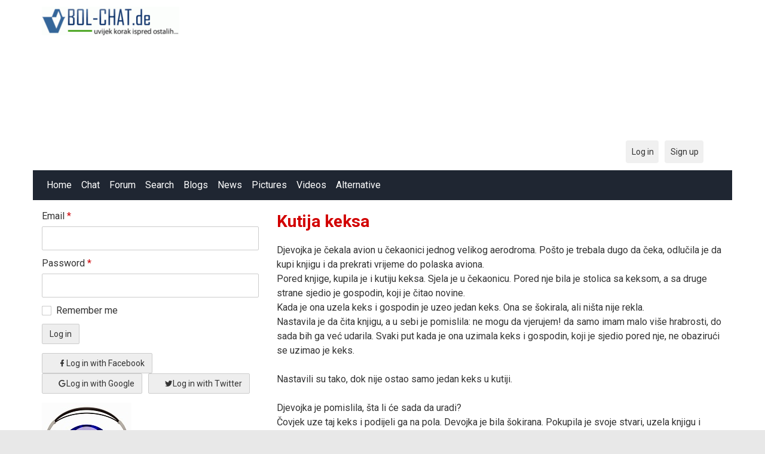

--- FILE ---
content_type: text/html; charset=utf-8
request_url: https://www.bol-chat.de/blogs/view/404/kutija-keksa?language=english
body_size: 5765
content:
<!DOCTYPE html>
<html lang="en">

	<head>

<meta property="fb:pages" content="273207792690199" />
		<link href="https://fonts.googleapis.com/css?family=Roboto:400,700" rel="stylesheet" type="text/css" />		<link href="https://www.bol-chat.de/externals/materialdesign/material-icons.css" rel="stylesheet" type="text/css" />		<script async src="https://fundingchoicesmessages.google.com/i/pub-3893543113192189?ers=1" nonce="AcR9szbV7mcFtkcOjiKyDw"></script><script nonce="AcR9szbV7mcFtkcOjiKyDw">(function() {function signalGooglefcPresent() {if (!window.frames['googlefcPresent']) {if (document.body) {const iframe = document.createElement('iframe'); iframe.style = 'width: 0; height: 0; border: none; z-index: -1000; left: -1000px; top: -1000px;'; iframe.style.display = 'none'; iframe.name = 'googlefcPresent'; document.body.appendChild(iframe);} else {setTimeout(signalGooglefcPresent, 0);}}}signalGooglefcPresent();})();</script>

<meta property="fb:pages" content="273207792690199" />
	<link type="text/css" rel="stylesheet" id="arrowchat_css" media="all" href="/arrowchat/external.php?type=css" charset="utf-8" />
	<script type="text/javascript" src="/arrowchat/includes/js/jquery.js"></script>
	<script type="text/javascript" src="/arrowchat/includes/js/jquery-ui.js"></script>

<!-- Global site tag (gtag.js) - Google Analytics -->
<script async src="https://www.googletagmanager.com/gtag/js?id=UA-1879775-1"></script>
<script>
  window.dataLayer = window.dataLayer || [];
  function gtag(){dataLayer.push(arguments);}
  gtag('js', new Date());

  gtag('config', 'UA-1879775-1');
</script><link rel="alternate" type="application/rss+xml" title="BOL-Chat | Chat | Pricaona | Pricaonica | Dating | Balkan | friendships | socializing | love | Flirt | Chat BOL-CHAT.com Feed" href="https://www.bol-chat.de/news/feed" /><meta http-equiv="content-type" content="text/html; charset=utf-8" /><meta name="viewport" content="width=device-width, initial-scale=1.0" /><title>--——-/´¯/)——--(\¯`\ ———/—//———--\\—\ ——--/—//————-\\—\ —-/´¯/—/´¯\———/¯`\—\¯`\ -/-/--/—/—/-|_—-_|-\---\—\—\-\­﻿ - (-(—(—(—/-)--)--(--(-\—)—)—)-) -\————\/--/—\—\...</title><meta name="description" content="Kutija keksa" /><link href="https://www.bol-chat.de/load/css/matrimonial/english/1735225811" rel="stylesheet" type="text/css" /><script src="https://www.bol-chat.de/load/javascript/matrimonial/english/1735225811"></script><meta property="og:type" content="article" /><meta property="og:title" content="Kutija keksa" /><meta property="og:description" content="Djevojka je čekala avion u čekaonici jednog velikog aerodroma. Pošto je trebala dugo da čeka, odlučila je da kupi knjigu i da prekrati vrijeme do polaska aviona. Pored knjige, kupila je i kutiju keksa. Sjela je u čekaonicu. Pored nje bila je stolica sa keksom, a sa druge strane sjedio je gospodin, koji je čitao novine...." /><meta property="og:url" content="https://www.bol-chat.de/blogs/view/404/kutija-keksa" /><meta name="twitter:card" content="summary" /><meta name="twitter:title" content="Kutija keksa" /><meta name="twitter:description" content="Djevojka je čekala avion u čekaonici jednog velikog aerodroma. Pošto je trebala dugo da čeka, odlučila je da kupi knjigu i da prekrati vrijeme do polaska aviona. Pored knjige, kupila je i kutiju keksa. Sjela je u čekaonicu. Pored nje bila je stolica sa keksom, a sa druge strane sjedio je gospodin, koji je čitao novine...." /><meta name="twitter:url" content="https://www.bol-chat.de/blogs/view/404/kutija-keksa" />			</head>

	<body class="guest blogs view ">
		
		
		<div id="headerWrapper">
			<header id="header" >
				<div class="container">
					<div class="row">
						<div class="col-ms-12">
							<div class="header">
																	<a class="logo" href="https://www.bol-chat.de/"><img width="230" height="70" alt="BOL-Chat | Chat | Pricaona | Pricaonica | Dating | Balkan | friendships | socializing | love | Flirt | Chat BOL-CHAT.com" class="logo desktop hidden-ms visible-sm" src="https://www.bol-chat.de/uploads/k/y/u/2/k4kik4ofmcpwj8lkzmau.png" /></a>																									<a class="logo" href="https://www.bol-chat.de/"><img width="150" height="70" alt="BOL-Chat | Chat | Pricaona | Pricaonica | Dating | Balkan | friendships | socializing | love | Flirt | Chat BOL-CHAT.com" class="logo mobile visible-ms hidden-sm" src="https://www.bol-chat.de/uploads/w/g/e/c/w1ikee9senf11ux88tfe.png" /></a>																                         											<div data-id="11" class="banner"><div class="visible-ms visible-xs visible-sm visible-md visible-lg"><script async src="https://pagead2.googlesyndication.com/pagead/js/adsbygoogle.js?client=ca-pub-3893543113192189"
     crossorigin="anonymous"></script>
<!-- 728x90, Erstellt 24.07.10 -->
<ins class="adsbygoogle"
     style="display:block"
     data-ad-client="ca-pub-3893543113192189"
     data-ad-slot="7015764687"
     data-ad-format="auto"></ins>
<script>
     (adsbygoogle = window.adsbygoogle || []).push({});
</script></div></div>													</div>
						</div>
					</div>
				</div>
			</header>
			<div id="site-nav">
				<div class="container">
					<div class="row">
						<div class="col-ms-12">
							<div class="site-nav">
								<a href="#" class="menu-button main-menu-button collapsed" data-mobilenav="main-menu"><span class="mobile-icon"></span></a>
								
								
								
								<ul id="main-menu">
																														<li><a href="https://www.bol-chat.de/">Home</a></li>
																																								<li><a class="chat" href="https://www.bol-chat.de/chat">Chat</a></li>
																																								<li><a href="https://www.bol-chat.de/forum">Forum</a></li>
																																								<li><a class="users" href="https://www.bol-chat.de/users">Search</a></li>
																																								<li><a class="blogs" href="https://www.bol-chat.de/blogs">Blogs</a></li>
																																								<li><a class="news" href="https://www.bol-chat.de/news">News</a></li>
																																								<li><a class="pictures" href="https://www.bol-chat.de/pictures">Pictures</a></li>
																																								<li><a class="videos" href="https://www.bol-chat.de/videos">Videos</a></li>
																																								<li><a href="https://www.bol-chat.de/pomoc/irc_pomoc">Alternative</a></li>
																											</ul>
							</div>

							<nav id="quick-nav" class="icons nav_with_lang">
																	<ul>
										<li class="out user_login "><a class="icon-text icon-users-login" href="https://www.bol-chat.de/users/login"><span>Log in</span></a></li>
										<li class="out user_signup "><a class="icon-text icon-users-signup" href="https://www.bol-chat.de/users/signup"><span>Sign up</span></a></li>
									</ul>
															</nav>

						</div>
					</div>
				</div>
			</div>

							<script>
					var prevScrollposition = window.pageYOffset;
					var navElement = document.getElementById("headerWrapper");
					var navHeight = navElement.offsetHeight;

					// document.querySelector("body").style.paddingTop =  navHeight + "px";

					window.onscroll = function(e) {
						var currentScrollPosition = window.pageYOffset;
						if (prevScrollposition > currentScrollPosition) {
							document.getElementById("headerWrapper").style.top = "0";
						} else {
							document.getElementById("headerWrapper").style.top = -navHeight + "px";

						}
						prevScrollposition = currentScrollPosition;
					}
				</script>

								</div>
		<div id="container" class="">
			<div class="container">
				<div class="row">
											<div id="sidebar">
																					<div class="hidden-all visible-sm">
								
							</div>
														<div class="hidden-all visible-sm">
								
		
	<div class="content-box login">
		<div class="users-login-form a_login_wrapper">

	
		<form action="https://www.bol-chat.de/users/login" method="post">
		<fieldset >

			
			<div class="control" id="input_row_user_login_email">

				<label for="input_edit_user_login_email">
					Email <span class="required">*</span>
				</label>

				<div class="field">

					
		<input  class="text email input-md" id="input_edit_user_login_email" maxlength="255" type="text" name="email" value="" />		
	

				</div>

			</div>

			<div class="control" id="input_row_user_login_password">

				<label for="input_edit_user_login_password">
					Password <span class="required">*</span>
				</label>

				<div class="field">

					
		<input  class="text password input-md" id="input_edit_user_login_password" max_length="128" type="password" name="password" value="" />		
	

				</div>
				
			</div>

			
			<div class="control" id="input_row_user_login_remember">

				<div class="field">

					
		<div class="checkbox inline ">
			<input  class="checkbox" id="input_edit_user_login_remember" type="checkbox" name="remember" value="1" />			<label for="input_edit_user_login_remember">
				Remember me			</label>
		</div>
		
	

				</div>

			</div>


			<div class="control actions a_form_action_wrapper">
					<input  class="button button1 submit " type="submit" name="submit" value="Log in" />
			</div>

										
		</fieldset>

		<input  type="hidden" name="do_login" value="1" /></form>
	
</div>

	<div class="login-with-social-media">
		<div class="social-media-log">
			<div class="login-with-fb">
				<!-- <a href="#"><img src="/assets/images/users/icons/login-fb.png" alt=""></a> -->

				<form action="https://www.bol-chat.de/blogs/view/404/kutija-keksa?language=english" method="post">				<fieldset class="social-auth-buttons">
					<div class="control actions">
																																		<a class="button icon-text mdi mdi-facebook" href="https://www.bol-chat.de/users/connect/authorize/facebook/login">Log in with Facebook</a>																												<a class="button icon-text mdi mdi-google" href="https://www.bol-chat.de/users/connect/authorize/google/login">Log in with Google</a>																												<a class="button icon-text mdi mdi-twitter" href="https://www.bol-chat.de/users/connect/authorize/twitter/login">Log in with Twitter</a>																		</div>
				</fieldset>
				</form>
			</div>
			<!-- <div class="login-with-tw">
				<a href="#"><img src="/assets/images/users/icons/login-tw.png" alt=""></a>
			</div> -->
		</div>
	</div>
	</div>


<div class="content-box"> </div>
	 <div class="content-box">
	 <strong> <a href="#"  onclick="window.open('/chat_types/radio/radio.php','Radio BOL-Chat','width=800, height=270')"; return false;><img src="/chat_types/radio/radio_icon.png" ><br>                                      
	 		Listen to our Radio BOL-Chat!
	   
		</strong></a>                  
</div>
		   
Online:       
<body><style type="text/css">
.textus { color:#777777; ;font-size:9;font-family:Arial;}

</style> 90
																
		<div data-id="13" class="banner"><div class="visible-ms visible-xs visible-sm visible-md visible-lg"><script async src="https://pagead2.googlesyndication.com/pagead/js/adsbygoogle.js?client=ca-pub-3893543113192189"
     crossorigin="anonymous"></script>
<!-- large_left_side -->
<ins class="adsbygoogle"
     style="display:block"
     data-ad-client="ca-pub-3893543113192189"
     data-ad-slot="3198417727"
     data-ad-format="auto"></ins>
<script>
     (adsbygoogle = window.adsbygoogle || []).push({});
</script></div></div>							<script defer src="https://static.cloudflareinsights.com/beacon.min.js/vcd15cbe7772f49c399c6a5babf22c1241717689176015" integrity="sha512-ZpsOmlRQV6y907TI0dKBHq9Md29nnaEIPlkf84rnaERnq6zvWvPUqr2ft8M1aS28oN72PdrCzSjY4U6VaAw1EQ==" data-cf-beacon='{"version":"2024.11.0","token":"6a3420baf4884bca83cdd62fa0d79244","r":1,"server_timing":{"name":{"cfCacheStatus":true,"cfEdge":true,"cfExtPri":true,"cfL4":true,"cfOrigin":true,"cfSpeedBrain":true},"location_startswith":null}}' crossorigin="anonymous"></script>
</div>
						</div>
										<div id="content">
						
<nav id="trail">
    <ul>
        
                                            <li ><a href="https://www.bol-chat.de/profile/Sefica_podzemlja">--——-/´¯/)——--(\¯`\ ———/—//———--\\—\ ——--/—//————-\\—\ —-/´¯&hellip;</a></li>
            
        
                                                <li>&#187;</li>
                                <li ><a href="https://www.bol-chat.de/blogs/user/Sefica_podzemlja">Blogs</a></li>
            
            </ul>
</nav>




<div class="content-header">

            <h1>Kutija keksa</h1>
    		
    
</div>




<div class="plugin-blogs blog-view">

	
	
	<p>Djevojka je čekala avion u čekaonici jednog velikog aerodroma. Pošto je trebala dugo da čeka, odlučila je da kupi knjigu i da prekrati vrijeme do polaska aviona.<br/> Pored knjige, kupila je i kutiju keksa. Sjela je u čekaonicu. Pored nje bila je stolica sa keksom, a sa druge strane sjedio je gospodin, koji je čitao novine.<br/> Kada je ona uzela keks i gospodin je uzeo jedan keks. Ona se šokirala, ali ništa nije rekla.<br/> Nastavila je da čita knjigu, a u sebi je pomislila: ne mogu da vjerujem! da samo imam malo više hrabrosti, do sada bih ga već udarila. Svaki put kada je ona uzimala keks i gospodin, koji je sjedio pored nje, ne obazirući se uzimao je keks.<br/> <br/>Nastavili su tako, dok nije ostao samo jedan keks u kutiji.<br/> <br/>Djevojka je pomislila, šta li će sada da uradi?<br/> Čovjek uze taj keks i podijeli ga na pola. Devojka je bila šokirana. Pokupila je svoje stvari, uzela knjigu i pošla u drugu čekaonicu.<br/> Našla je drugo mjesto gdje nije bilo nikoga pored nje. Kada se malo pribrala i kada je prošao bijes, otvorila je torbu da vrati knjigu i u torbi je vidjela kutiju keksa, koja je bila netaknuta.<br/> <br/>Postidjela se kao lopov i tek tada je shvatila da je keks, isti kao njen, bio od gospodina, koji je sjedio pored nje, ali koji je bez šokiranja, nervoze ili prepotencije podijelio i svoj posljednji komad sa njom, sasvim suprotno od nje, koja se čak osjećala povrijeđenom u sopstvenom ponosu i osjećanjima.<br/> Koliko puta smo u našem životu pojeli tuđi keks, a da toga nismo bili svjesni i nikada nećemo saznati.<br/> Prije nego što dođe do brzopletog zaključka, prije nego što počnete da mislite loše, pogledajte sa <br/>pažnjom detalje.<br/> Vrlo često situacija nije onakva kako izgleda nama na prvi pogled.<br/> </p><p>U životu postoji pet stvari, koje ne mogu da se vrate:<br/> <br/>kamen koji je bačen,<br/> riječ koja je rečena,<br/> šansa koja je propuštena,<br/> <br/>vrijeme koje je prošlo i<br/> </p><p>ljubav koja se ne bori.</p>	<div class="clearfix"></div>

	
	
						<ul class="article-info">
				<li class="date">
					21 Jul, 2012				</li>
				<li class="author">
					<a class="username t_1 g_3 gender_" href="https://www.bol-chat.de/profile/Sefica_podzemlja">--——-/´¯/)——--(\¯`\
 
———/—//———--\\—\
 
——--/—//————-\\—\
 
—-/´¯/—/´¯\———/¯`\—\¯`\
 
-/-/--/—/—/-|_—-_|-\---\—\—\-\­﻿ -
 
(-(—(—(—/-)--)--(--(-\—)—)—)-)
 
-\————\/--/—\—\/————/
 
--\———— /——\-————/
 
—\-———-(———)———-/</a>				</li>
									<li class="votes">
						
	<div class="rating static clearfix" data-role="rating" id="rating-container-blog-404">
		<span class="stars" title="Please log in"data-tooltip="default" data-position-at="top center" data-position-my="bottom center">
			<span class="score" style="width: 0%"></span>
		</span>
		<span class="blurb">
																</span>
	</div>

					</li>
																	<li class="views">
													1342 views											</li>
											</ul>
			
					<div class="plugin-comments comments-index" id="comments-container-blog-404" >

	
		<div class="info dreamy-list-info">

			<ul class="article-info">
				<li class="comments">
											No comments									</li>
							</ul>

		</div>

	
	
	
</div>	
</div>

																								
					
                         <script async src="//pagead2.googlesyndication.com/pagead/js/adsbygoogle.js"></script><!-- Small add --><ins class="adsbygoogle"style="display:inline-block;width:180px;height:90px"data-ad-client="ca-pub-1892297538850482"data-ad-slot="1645445701"></ins><script>(adsbygoogle = window.adsbygoogle || []).push({});</script>	</div>
</div>
</div>
</div>
<footer id="footer">
	<div class="container">
		<div class="row">
			<div class="col-ms-12">
				<div class="footer">
					<div class="navigation">
													<ul>
																											<li><a class="contact" href="https://www.bol-chat.de/contact">Contact us</a></li>
																																				<li><a class="news" href="https://www.bol-chat.de/news">News</a></li>
																																				<li><a href="https://www.bol-chat.de/pomoc">FAQ</a></li>
																																				<li><a href="https://www.bolchat.org">Chat</a></li>
																																				<li><a target="_blank" href="http://www.stilimoda.com">Style and Fashion</a></li>
																																				<li><a href="https://www.bol-chat.de/arrowchat/public/mobile">Mobile Chat</a></li>
																								</ul>
											</div>
					<div class="social-bookmarks">
						<ul>
															<li><a title="Facebook" class="icon-social icon-social-facebook" target="_blank" href="http://www.facebook.com/BOL.Chat.com.No1"><span class="hidden">Facebook</span></a></li>
																																				<li><a title="Twitter" class="icon-social icon-social-twitter" target="_blank" href="http://twitter.com/bolchat2"><span class="hidden">Twitter</span></a></li>
																																																</ul>
					</div>
				</div>
									<div class="credits">
													<div class="legal">
								<ul>
																																					<li>Copyright 1998-2023 BOL-Chat.de Sva prava zadržana. Zabranjeno preuzimanje sadržaja bez dozvole izdavača.</li>
																	</ul>
							</div>
																			<div class="languages">
								<ul>
																														<li class="bosnian"><a href="https://www.bol-chat.de/blogs/view/404/kutija-keksa?language=bosnian"><img title="Bosnian" data-tooltip="default" data-position-my="bottom center" data-position-at="top center" width="22" height="22" src="https://www.bol-chat.de/assets/images/system/flags/ba.svg" alt="" /></a></li>
																					<li class="english"><a href="https://www.bol-chat.de/blogs/view/404/kutija-keksa?language=english"><img title="English" data-tooltip="default" data-position-my="bottom center" data-position-at="top center" width="22" height="22" src="https://www.bol-chat.de/assets/images/system/flags/us.svg" alt="" /></a></li>
																					<li class="german"><a href="https://www.bol-chat.de/blogs/view/404/kutija-keksa?language=german"><img title="German" data-tooltip="default" data-position-my="bottom center" data-position-at="top center" width="22" height="22" src="https://www.bol-chat.de/assets/images/system/flags/de.svg" alt="" /></a></li>
																											</ul>
							</div>
											</div>
							</div>
		</div>
	</div>
</footer>
<script type="text/javascript" src="/arrowchat/external.php?type=djs" charset="utf-8"></script>
<script type="text/javascript" src="/arrowchat/external.php?type=js" charset="utf-8"></script>
<script>
	$(document).ready(function() {
		$('.material-icons').addClass('notranslate');
		if ($('.user-online-status').hasClass('icon-users-status-invisible')) {
			$('.status-online').hide();
		}
		$('body').on('click', 'span#show_more_icon', function() {
			// $('#show_more_icon').click(function() {
			$('.show_more_data').slideToggle("slow");
			// Alternative animation for example
			// slideToggle("fast");
		});

		$('body').on('click', '.hot', function() {
			// var ajax_url = window.location.href;
			// ajax_url = ajax_url.split("profile")[0];
			if (window.location.href.indexOf("hotornot") > -1) {
				$is_single_page = true;
			} else {
				$is_single_page = false;
			}
			$.ajax({
				type: 'GET',
				url: [site_url] + 'hotornot/users?single_page=' + $is_single_page,
				success: function(data) {
					response_data = data.message;
					if (!response_data) {
						$('.hot_or_not_section').hide();
					} else {
						document.getElementById("hotornotuser").innerHTML = response_data;
					}
				}
			});
		});

		$('body').on('click', '.not', function() {
			// var ajax_url = window.location.href;
			// ajax_url = ajax_url.split("profile")[0];
			if (window.location.href.indexOf("hotornot") > -1) {
				$is_single_page = true;
			} else {
				$is_single_page = false;
			}
			$.ajax({
				type: 'GET',
				url: [site_url] + 'hotornot/users?single_page=' + $is_single_page,
				success: function(data) {
					response_data = data.message;
					if (!response_data) {
						$('.hot_or_not_section').hide();
					} else {
						document.getElementById("hotornotuser").innerHTML = response_data;
					}
				}
			});
		});
	});
</script>
<script>
	$(document).ready(function() {
		if ($('.user-online-status').hasClass('icon-users-status-invisible')) {
			$('.status-online').hide();
		}
	});
</script>
</body>

</html>

--- FILE ---
content_type: text/html; charset=utf-8
request_url: https://www.google.com/recaptcha/api2/aframe
body_size: 266
content:
<!DOCTYPE HTML><html><head><meta http-equiv="content-type" content="text/html; charset=UTF-8"></head><body><script nonce="jTU1ODMDL8w5Re0druCmYw">/** Anti-fraud and anti-abuse applications only. See google.com/recaptcha */ try{var clients={'sodar':'https://pagead2.googlesyndication.com/pagead/sodar?'};window.addEventListener("message",function(a){try{if(a.source===window.parent){var b=JSON.parse(a.data);var c=clients[b['id']];if(c){var d=document.createElement('img');d.src=c+b['params']+'&rc='+(localStorage.getItem("rc::a")?sessionStorage.getItem("rc::b"):"");window.document.body.appendChild(d);sessionStorage.setItem("rc::e",parseInt(sessionStorage.getItem("rc::e")||0)+1);localStorage.setItem("rc::h",'1765744108860');}}}catch(b){}});window.parent.postMessage("_grecaptcha_ready", "*");}catch(b){}</script></body></html>

--- FILE ---
content_type: image/svg+xml
request_url: https://www.bol-chat.de/assets/images/system/flags/us.svg
body_size: 954
content:
<svg xmlns="http://www.w3.org/2000/svg" viewBox="0 0 512.001 512.001" enable-background="new 0 0 512.001 512.001"><path fill="#F5F5F5" d="M503.17 423.73H8.83c-4.88 0-8.83-3.96-8.83-8.83V97.1c0-4.87 3.95-8.82 8.83-8.82h494.34c4.88 0 8.83 3.95 8.83 8.82v317.8c0 4.87-3.95 8.83-8.83 8.83z"/><g fill="#FF4B55"><path d="M512 114.08H0V97.1c0-4.87 3.95-8.82 8.83-8.82h494.34c4.88 0 8.83 3.95 8.83 8.82v16.98zM0 191.5h512v25.8H0zM0 139.88h512v25.8H0zM512 268.9H8.83c-4.88 0-8.83-3.95-8.83-8.82V243.1h512v25.8zM0 346.32h512v25.8H0zM503.17 423.73H8.83c-4.88 0-8.83-3.96-8.83-8.83v-16.98h512v16.98c0 4.87-3.95 8.83-8.83 8.83zM0 294.7h512v25.8H0z"/></g><path fill="#41479B" d="M229.52 88.28H8.82C3.96 88.28 0 92.23 0 97.1v162.97c0 4.88 3.95 8.83 8.83 8.83h220.7c4.86 0 8.82-3.95 8.82-8.83V97.1c0-4.87-3.96-8.82-8.83-8.82z"/><g fill="#F5F5F5"><path d="M24.8 108.54l1.94 5.86 6.18.04c.8 0 1.13 1.03.5 1.5l-4.98 3.68 1.86 5.9c.25.75-.62 1.38-1.27.9L24 122.85l-5.03 3.6c-.65.46-1.5-.17-1.27-.93l1.86-5.88-4.97-3.67c-.65-.48-.32-1.5.48-1.5l6.18-.05 1.95-5.86c.26-.76 1.34-.76 1.6 0zM24.8 139.2l1.94 5.85 6.18.05c.8 0 1.13 1.03.5 1.5l-4.98 3.67 1.86 5.9c.25.75-.62 1.38-1.27.92L24 153.5l-5.03 3.6c-.65.45-1.5-.18-1.27-.94l1.86-5.9-4.97-3.66c-.65-.47-.32-1.5.48-1.5l6.18-.05 1.95-5.86c.26-.77 1.34-.77 1.6 0zM24.8 169.85l1.94 5.86 6.18.05c.8 0 1.13 1.03.5 1.5l-4.98 3.68 1.86 5.88c.25.78-.62 1.4-1.27.94l-5.03-3.6-5.03 3.6c-.65.47-1.5-.16-1.27-.92l1.86-5.9-4.97-3.66c-.65-.48-.32-1.5.48-1.5l6.18-.05 1.95-5.85c.26-.76 1.34-.76 1.6 0zM24.8 200.5l1.94 5.86 6.18.05c.8.02 1.13 1.04.5 1.5l-4.98 3.68 1.86 5.9c.25.75-.62 1.38-1.27.92L24 214.8l-5.03 3.6c-.65.46-1.5-.17-1.27-.93l1.86-5.9-4.97-3.66c-.65-.46-.32-1.48.48-1.5l6.18-.04 1.95-5.86c.26-.76 1.34-.76 1.6 0zM24.8 231.16l1.94 5.86 6.18.04c.8 0 1.13 1.03.5 1.5l-4.98 3.67 1.86 5.9c.25.76-.62 1.4-1.27.92l-5.03-3.6-5.03 3.6c-.65.47-1.5-.16-1.27-.93l1.86-5.88-4.97-3.67c-.65-.48-.32-1.5.48-1.5l6.18-.05 1.95-5.86c.26-.76 1.34-.76 1.6 0zM48.58 123.57l1.96 5.86 6.17.04c.8 0 1.14 1.03.5 1.5l-4.97 3.68 1.87 5.88c.24.77-.63 1.4-1.28.93l-5.03-3.6-5.03 3.6c-.65.47-1.52-.16-1.28-.93l1.85-5.88-4.97-3.67c-.64-.48-.3-1.5.5-1.5l6.17-.05 1.95-5.86c.26-.76 1.33-.76 1.58 0zM48.58 154.22l1.96 5.86 6.17.05c.8 0 1.14 1.03.5 1.5l-4.97 3.67 1.87 5.9c.24.75-.63 1.38-1.28.92l-5.03-3.6-5.03 3.6c-.65.46-1.52-.17-1.28-.93l1.85-5.9-4.97-3.67c-.64-.47-.3-1.5.5-1.5l6.17-.05 1.95-5.86c.26-.76 1.33-.76 1.58 0zM48.58 184.88l1.96 5.86 6.17.04c.8 0 1.14 1.03.5 1.5l-4.97 3.68 1.87 5.88c.24.77-.63 1.4-1.28.93l-5.03-3.6-5.03 3.6c-.65.47-1.52-.16-1.28-.93l1.85-5.88-4.97-3.67c-.64-.5-.3-1.5.5-1.52l6.17-.04 1.95-5.86c.26-.76 1.33-.76 1.58 0zM48.58 215.53l1.96 5.86 6.17.04c.8 0 1.14 1.02.5 1.5l-4.97 3.67 1.87 5.9c.24.76-.63 1.4-1.28.93l-5.03-3.6-5.03 3.6c-.65.46-1.52-.17-1.28-.93l1.85-5.9-4.97-3.66c-.64-.48-.3-1.5.5-1.5l6.17-.05 1.95-5.87c.26-.76 1.33-.76 1.58 0zM72.38 108.54l1.95 5.86 6.18.04c.8 0 1.14 1.03.5 1.5L76 119.63l1.87 5.9c.23.75-.64 1.38-1.3.9l-5-3.58-5.04 3.6c-.65.46-1.52-.17-1.28-.93l1.87-5.88-4.97-3.67c-.65-.48-.3-1.5.5-1.5l6.16-.05 1.96-5.86c.25-.76 1.32-.76 1.58 0zM72.38 139.2l1.95 5.85 6.18.05c.8 0 1.14 1.03.5 1.5L76 150.27l1.87 5.9c.23.75-.64 1.38-1.3.92l-5-3.6-5.04 3.6c-.65.45-1.52-.18-1.28-.94l1.87-5.9-4.97-3.66c-.65-.47-.3-1.5.5-1.5l6.16-.05 1.96-5.86c.25-.77 1.32-.77 1.58 0zM72.38 169.85l1.95 5.86 6.18.05c.8 0 1.14 1.03.5 1.5L76 180.94l1.87 5.88c.23.78-.64 1.4-1.3.94l-5-3.6-5.04 3.6c-.65.47-1.52-.16-1.28-.93l1.87-5.87-4.97-3.67c-.65-.48-.3-1.5.5-1.5l6.16-.05 1.96-5.85c.25-.76 1.32-.76 1.58 0zM72.38 200.5l1.95 5.86 6.18.05c.8.02 1.14 1.04.5 1.5L76 211.6l1.87 5.9c.23.75-.64 1.38-1.3.92l-5-3.6-5.04 3.6c-.65.46-1.52-.17-1.28-.93l1.87-5.9-4.97-3.66c-.65-.47-.3-1.48.5-1.5l6.16-.04 1.96-5.86c.25-.76 1.32-.76 1.58 0zM72.38 231.16l1.95 5.86 6.18.04c.8 0 1.14 1.03.5 1.5L76 242.23l1.87 5.9c.23.76-.64 1.4-1.3.92l-5-3.6-5.04 3.6c-.65.47-1.52-.16-1.28-.93l1.87-5.9-4.97-3.66c-.65-.47-.3-1.5.5-1.5l6.16-.04 1.96-5.86c.25-.76 1.32-.76 1.58 0zM96.17 123.57l1.95 5.86 6.18.04c.8 0 1.13 1.03.5 1.5l-4.98 3.68 1.86 5.88c.24.77-.62 1.4-1.28.93l-5.02-3.6-5.03 3.6c-.65.47-1.5-.16-1.27-.93l1.86-5.88-4.97-3.67c-.64-.48-.3-1.5.5-1.5l6.17-.05 1.95-5.86c.24-.76 1.32-.76 1.57 0zM96.17 154.22l1.95 5.86 6.18.05c.8 0 1.13 1.03.5 1.5l-4.98 3.67 1.86 5.9c.24.75-.62 1.38-1.28.92l-5.02-3.6-5.03 3.6c-.65.46-1.5-.17-1.27-.93l1.86-5.9-4.97-3.67c-.64-.47-.3-1.5.5-1.5l6.17-.05 1.95-5.86c.24-.76 1.32-.76 1.57 0zM96.17 184.88l1.95 5.86 6.18.04c.8 0 1.13 1.03.5 1.5l-4.98 3.68 1.86 5.88c.24.77-.62 1.4-1.28.93l-5.02-3.6-5.03 3.6c-.65.47-1.5-.16-1.27-.93l1.86-5.88-4.97-3.67c-.64-.5-.3-1.5.5-1.52l6.17-.04 1.95-5.86c.24-.76 1.32-.76 1.57 0zM96.17 215.53l1.95 5.86 6.18.04c.8 0 1.13 1.02.5 1.5l-4.98 3.67 1.86 5.9c.24.76-.62 1.4-1.28.93l-5.02-3.6-5.03 3.6c-.65.46-1.5-.17-1.27-.93l1.86-5.9-4.97-3.66c-.64-.48-.3-1.5.5-1.5l6.17-.05 1.95-5.87c.24-.76 1.32-.76 1.57 0zM119.96 108.54l1.96 5.86 6.17.04c.8 0 1.12 1.03.48 1.5l-4.97 3.68 1.88 5.9c.24.75-.63 1.38-1.28.9l-5.03-3.58-5.02 3.6c-.65.46-1.52-.17-1.28-.93l1.86-5.88-4.97-3.67c-.64-.48-.3-1.5.5-1.5l6.17-.05 1.95-5.86c.26-.76 1.33-.76 1.58 0zM119.96 139.2l1.96 5.85 6.17.05c.8 0 1.12 1.03.48 1.5l-4.97 3.67 1.88 5.9c.24.75-.63 1.38-1.28.92l-5.03-3.6-5.02 3.6c-.65.45-1.52-.18-1.28-.94l1.86-5.9-4.97-3.66c-.64-.47-.3-1.5.5-1.5l6.17-.05 1.95-5.86c.26-.77 1.33-.77 1.58 0zM119.96 169.85l1.96 5.86 6.17.05c.8 0 1.12 1.03.48 1.5l-4.97 3.68 1.88 5.88c.24.78-.63 1.4-1.28.94l-5.03-3.6-5.02 3.6c-.65.47-1.52-.16-1.28-.93l1.86-5.87-4.97-3.67c-.64-.48-.3-1.5.5-1.5l6.17-.05 1.95-5.85c.26-.76 1.33-.76 1.58 0zM119.96 200.5l1.96 5.86 6.17.05c.8.02 1.12 1.04.48 1.5l-4.97 3.68 1.88 5.9c.24.75-.63 1.38-1.28.92l-5.03-3.6-5.02 3.6c-.65.46-1.52-.17-1.28-.93l1.86-5.9-4.97-3.66c-.64-.47-.3-1.48.5-1.5l6.17-.04 1.95-5.86c.26-.76 1.33-.76 1.58 0zM119.96 231.16l1.96 5.86 6.17.04c.8 0 1.12 1.03.48 1.5l-4.97 3.67 1.88 5.9c.24.76-.63 1.4-1.28.92l-5.03-3.6-5.02 3.6c-.65.47-1.52-.16-1.28-.93l1.86-5.9-4.97-3.66c-.64-.47-.3-1.5.5-1.5l6.17-.04 1.95-5.86c.26-.76 1.33-.76 1.58 0zM143.75 123.57l1.96 5.86 6.2.04c.8 0 1.12 1.03.47 1.5l-4.97 3.68 1.87 5.88c.24.77-.63 1.4-1.28.93l-5.03-3.6-5.03 3.6c-.65.47-1.52-.16-1.28-.93l1.87-5.88-4.97-3.67c-.64-.48-.3-1.5.5-1.5l6.16-.05 1.96-5.86c.25-.76 1.32-.76 1.57 0zM143.75 154.22l1.96 5.86 6.2.05c.8 0 1.12 1.03.47 1.5l-4.97 3.67 1.87 5.9c.24.75-.63 1.38-1.28.92l-5.03-3.6-5.03 3.6c-.65.46-1.52-.17-1.28-.93l1.87-5.9-4.97-3.67c-.64-.47-.3-1.5.5-1.5l6.16-.05 1.96-5.86c.25-.76 1.32-.76 1.57 0zM143.75 184.88l1.96 5.86 6.2.04c.8 0 1.12 1.03.47 1.5l-4.97 3.68 1.87 5.88c.24.77-.63 1.4-1.28.93l-5.03-3.6-5.03 3.6c-.65.47-1.52-.16-1.28-.93l1.87-5.88-4.97-3.67c-.64-.5-.3-1.5.5-1.52l6.16-.04 1.96-5.86c.25-.76 1.32-.76 1.57 0zM143.75 215.53l1.96 5.86 6.2.04c.8 0 1.12 1.02.47 1.5l-4.97 3.67 1.87 5.9c.24.76-.63 1.4-1.28.93l-5.03-3.6-5.03 3.6c-.65.46-1.52-.17-1.28-.93l1.87-5.9-4.97-3.66c-.64-.48-.3-1.5.5-1.5l6.16-.05 1.96-5.87c.25-.76 1.32-.76 1.57 0zM167.55 108.54l1.95 5.86 6.18.04c.8 0 1.13 1.03.5 1.5l-4.98 3.68 1.86 5.9c.25.75-.62 1.38-1.27.9l-5.04-3.58-5.02 3.6c-.66.46-1.52-.17-1.28-.93l1.86-5.88-4.97-3.67c-.64-.48-.3-1.5.5-1.5l6.17-.05 1.95-5.86c.25-.76 1.33-.76 1.58 0zM167.55 139.2l1.95 5.85 6.18.05c.8 0 1.13 1.03.5 1.5l-4.98 3.67 1.86 5.9c.25.75-.62 1.38-1.27.92l-5.04-3.6-5.02 3.6c-.66.45-1.52-.18-1.28-.94l1.86-5.9-4.97-3.66c-.64-.47-.3-1.5.5-1.5l6.17-.05 1.95-5.86c.25-.77 1.33-.77 1.58 0zM167.55 169.85l1.95 5.86 6.18.05c.8 0 1.13 1.03.5 1.5l-4.98 3.68 1.86 5.88c.25.78-.62 1.4-1.27.94l-5.04-3.6-5.02 3.6c-.66.47-1.52-.16-1.28-.93l1.86-5.87-4.97-3.67c-.64-.48-.3-1.5.5-1.5l6.17-.05 1.95-5.85c.25-.76 1.33-.76 1.58 0zM167.55 200.5l1.95 5.86 6.18.05c.8.02 1.13 1.04.5 1.5l-4.98 3.68 1.86 5.9c.25.75-.62 1.38-1.27.92l-5.04-3.6-5.02 3.6c-.66.46-1.52-.17-1.28-.93l1.86-5.9-4.97-3.66c-.64-.47-.3-1.48.5-1.5l6.17-.04 1.95-5.86c.25-.76 1.33-.76 1.58 0zM167.55 231.16l1.95 5.86 6.18.04c.8 0 1.13 1.03.5 1.5l-4.98 3.67 1.86 5.9c.25.76-.62 1.4-1.27.92l-5.04-3.6-5.02 3.6c-.66.47-1.52-.16-1.28-.93l1.86-5.9-4.97-3.66c-.64-.47-.3-1.5.5-1.5l6.17-.04 1.95-5.86c.25-.76 1.33-.76 1.58 0zM191.34 123.57l1.96 5.86 6.17.04c.8 0 1.13 1.03.5 1.5l-4.98 3.68 1.86 5.88c.24.77-.63 1.4-1.28.93l-5.03-3.6-5.02 3.6c-.65.47-1.52-.16-1.28-.93l1.86-5.88-4.95-3.67c-.65-.48-.32-1.5.48-1.5l6.18-.05 1.96-5.86c.26-.76 1.33-.76 1.58 0zM191.34 154.22l1.96 5.86 6.17.05c.8 0 1.13 1.03.5 1.5l-4.98 3.67 1.86 5.9c.24.75-.63 1.38-1.28.92l-5.03-3.6-5.02 3.6c-.65.46-1.52-.17-1.28-.93l1.86-5.9-4.95-3.67c-.65-.47-.32-1.5.48-1.5l6.18-.05 1.96-5.86c.26-.76 1.33-.76 1.58 0zM191.34 184.88l1.96 5.86 6.17.04c.8 0 1.13 1.03.5 1.5l-4.98 3.68 1.86 5.88c.24.77-.63 1.4-1.28.93l-5.03-3.6-5.02 3.6c-.65.47-1.52-.16-1.28-.93l1.86-5.88-4.95-3.67c-.65-.5-.32-1.5.48-1.52l6.18-.04 1.96-5.86c.26-.76 1.33-.76 1.58 0zM191.34 215.53l1.96 5.86 6.17.04c.8 0 1.13 1.02.5 1.5l-4.98 3.67 1.86 5.9c.24.76-.63 1.4-1.28.93l-5.03-3.6-5.02 3.6c-.65.46-1.52-.17-1.28-.93l1.86-5.9-4.95-3.66c-.65-.48-.32-1.5.48-1.5l6.18-.05 1.96-5.87c.26-.76 1.33-.76 1.58 0zM215.14 108.54l1.95 5.86 6.17.04c.8 0 1.13 1.03.48 1.5l-4.96 3.68 1.85 5.9c.24.75-.63 1.38-1.28.9l-5.02-3.58-5.03 3.6c-.65.46-1.52-.17-1.28-.93l1.87-5.88-4.96-3.67c-.64-.48-.3-1.5.5-1.5l6.16-.05 1.96-5.86c.25-.76 1.32-.76 1.58 0zM215.14 139.2l1.95 5.85 6.17.05c.8 0 1.13 1.03.48 1.5l-4.96 3.67 1.85 5.9c.24.75-.63 1.38-1.28.92l-5.02-3.6-5.03 3.6c-.65.45-1.52-.18-1.28-.94l1.87-5.9-4.96-3.66c-.64-.47-.3-1.5.5-1.5l6.16-.05 1.96-5.86c.25-.77 1.32-.77 1.58 0zM215.14 169.85l1.95 5.86 6.17.05c.8 0 1.13 1.03.48 1.5l-4.96 3.68 1.85 5.88c.24.78-.63 1.4-1.28.94l-5.02-3.6-5.03 3.6c-.65.47-1.52-.16-1.28-.93l1.87-5.87-4.96-3.67c-.64-.48-.3-1.5.5-1.5l6.16-.05 1.96-5.85c.25-.76 1.32-.76 1.58 0zM215.14 200.5l1.95 5.86 6.17.05c.8.02 1.13 1.04.48 1.5l-4.96 3.68 1.85 5.9c.24.75-.63 1.38-1.28.92l-5.02-3.6-5.03 3.6c-.65.46-1.52-.17-1.28-.93l1.87-5.9-4.96-3.66c-.64-.47-.3-1.48.5-1.5l6.16-.04 1.96-5.86c.25-.76 1.32-.76 1.58 0zM215.14 231.16l1.95 5.86 6.17.04c.8 0 1.13 1.03.48 1.5l-4.96 3.67 1.85 5.9c.24.76-.63 1.4-1.28.92l-5.02-3.6-5.03 3.6c-.65.47-1.52-.16-1.28-.93l1.87-5.9-4.96-3.66c-.64-.47-.3-1.5.5-1.5l6.16-.04 1.96-5.86c.25-.76 1.32-.76 1.58 0z"/></g></svg>

--- FILE ---
content_type: image/svg+xml
request_url: https://www.bol-chat.de/assets/images/system/flags/de.svg
body_size: -362
content:
<svg xmlns="http://www.w3.org/2000/svg" viewBox="0 0 512.001 512.001" enable-background="new 0 0 512.001 512.001"><path fill="#464655" d="M512 200.1H0v-103c0-4.87 3.95-8.82 8.83-8.82h494.34c4.88 0 8.83 3.95 8.83 8.82v103z"/><path fill="#FFE15A" d="M503.17 423.73H8.83c-4.88 0-8.83-3.96-8.83-8.83v-103h512v103c0 4.87-3.95 8.83-8.83 8.83z"/><path fill="#FF4B55" d="M0 200.1h512v111.8H0z"/></svg>

--- FILE ---
content_type: application/javascript; charset=utf-8
request_url: https://fundingchoicesmessages.google.com/f/AGSKWxWXITltwpeiV5LpcIIkgzr7ET23THDwZW9egcAZClJuL_X6t-hkoCQOLvIkld2FJwix23NZ1I0Wi0IfxY9d2PdMO6WTovcEUnB0gAY65o_AI4hBRUtz-eRAPlTLndGYZaEK4UzJ?fccs=W251bGwsbnVsbCxudWxsLG51bGwsbnVsbCxudWxsLFsxNzY1NzQ0MTA5LDM5MDAwMDAwXSxudWxsLG51bGwsbnVsbCxbbnVsbCxbNyw2LDldLG51bGwsMixudWxsLCJlbiIsbnVsbCxudWxsLG51bGwsbnVsbCxudWxsLDNdLCJodHRwczovL3d3dy5ib2wtY2hhdC5kZS9ibG9ncy92aWV3LzQwNC9rdXRpamEta2Vrc2EiLG51bGwsW1s4LCJzQ2hOSDVPc2FrMCJdLFs5LCJlbi1VUyJdLFsxOSwiMiJdLFsxNywiWzBdIl0sWzI0LCIiXSxbMjksImZhbHNlIl1dXQ
body_size: 202
content:
if (typeof __googlefc.fcKernelManager.run === 'function') {"use strict";this.default_ContributorServingResponseClientJs=this.default_ContributorServingResponseClientJs||{};(function(_){var window=this;
try{
var jp=function(a){this.A=_.t(a)};_.u(jp,_.J);var kp=function(a){this.A=_.t(a)};_.u(kp,_.J);kp.prototype.getWhitelistStatus=function(){return _.F(this,2)};var lp=function(a){this.A=_.t(a)};_.u(lp,_.J);var mp=_.Zc(lp),np=function(a,b,c){this.B=a;this.j=_.A(b,jp,1);this.l=_.A(b,_.Jk,3);this.F=_.A(b,kp,4);a=this.B.location.hostname;this.D=_.Ag(this.j,2)&&_.O(this.j,2)!==""?_.O(this.j,2):a;a=new _.Lg(_.Kk(this.l));this.C=new _.Yg(_.q.document,this.D,a);this.console=null;this.o=new _.fp(this.B,c,a)};
np.prototype.run=function(){if(_.O(this.j,3)){var a=this.C,b=_.O(this.j,3),c=_.$g(a),d=new _.Rg;b=_.gg(d,1,b);c=_.D(c,1,b);_.dh(a,c)}else _.ah(this.C,"FCNEC");_.hp(this.o,_.A(this.l,_.Be,1),this.l.getDefaultConsentRevocationText(),this.l.getDefaultConsentRevocationCloseText(),this.l.getDefaultConsentRevocationAttestationText(),this.D);_.ip(this.o,_.F(this.F,1),this.F.getWhitelistStatus());var e;a=(e=this.B.googlefc)==null?void 0:e.__executeManualDeployment;a!==void 0&&typeof a==="function"&&_.Mo(this.o.G,
"manualDeploymentApi")};var op=function(){};op.prototype.run=function(a,b,c){var d;return _.v(function(e){d=mp(b);(new np(a,d,c)).run();return e.return({})})};_.Nk(7,new op);
}catch(e){_._DumpException(e)}
}).call(this,this.default_ContributorServingResponseClientJs);
// Google Inc.

//# sourceURL=/_/mss/boq-content-ads-contributor/_/js/k=boq-content-ads-contributor.ContributorServingResponseClientJs.en_US.sChNH5Osak0.es5.O/d=1/exm=ad_blocking_detection_executable,kernel_loader,loader_js_executable,web_iab_tcf_v2_signal_executable/ed=1/rs=AJlcJMz7a3Aoypzl3FteasZliPsUtk5MMw/m=cookie_refresh_executable
__googlefc.fcKernelManager.run('\x5b\x5b\x5b7,\x22\x5b\x5bnull,\\\x22bol-chat.de\\\x22,\\\x22AKsRol_lkep6IyY50ZQP-RwXxEjI0cCgoon4u_2AqXlAF-tD2b_NbKNsetFiI1Ea6a56Z8UAGjW3Rj_Q-7alLqIhw2_xqCTRDjEaUGlGFud2aRZfh1qZhSUZIjZOW0FB6iQ6t4tu2szXEr2PUA2Bv3nMSEu_G0SFgg\\\\u003d\\\\u003d\\\x22\x5d,null,\x5b\x5bnull,null,null,\\\x22https:\/\/fundingchoicesmessages.google.com\/f\/AGSKWxUYvAuD5-CrYNycmnH2EVu5yLPIdar7nIOEjE6hKLHuLVLHI979RLIzRGv3w4qeX0Q03T2kVGZLkISf9ezaegh0EnU_pYUuM6dsAfyA9xecN6ZKG-oTaD-AdNQb132WAtQ_rG1G\\\x22\x5d,null,null,\x5bnull,null,null,\\\x22https:\/\/fundingchoicesmessages.google.com\/el\/AGSKWxUJWdHtPIXzwh_r5hFWOANuVRTB3IIG1r8ho9qTsq8fkFGaNqy-DEhYgHvMneIJqhghDU2YQy5T8RS0RqrxV4zpOiKmTA5NeGmFwBhoGhojSMtHsV2cDKUIzlgEvWPXqC5NQaGw\\\x22\x5d,null,\x5bnull,\x5b7,6,9\x5d,null,2,null,\\\x22en\\\x22,null,null,null,null,null,3\x5d,null,\\\x22Privacy and cookie settings\\\x22,\\\x22Close\\\x22,null,null,null,\\\x22Managed by Google. Complies with IAB TCF. CMP ID: 300\\\x22\x5d,\x5b2,1\x5d\x5d\x22\x5d\x5d,\x5bnull,null,null,\x22https:\/\/fundingchoicesmessages.google.com\/f\/AGSKWxVxZT5wUYnLarBjxTKh66SHbI3J87gPQ9x0j-AwhLp0NovX8Z2XvX3oi1UTSPhC2CXrwhsM5U8zRaa3cGcg-W1z5NZiSRy2E1P2eIV-PmF_WJ7QipDHJq9cTDx7I5QIM7U9PzL5\x22\x5d\x5d');}

--- FILE ---
content_type: image/svg+xml
request_url: https://www.bol-chat.de/assets/images/comments/icons/rating.svg
body_size: 661
content:
<?xml version="1.0" encoding="UTF-8" standalone="no"?><!DOCTYPE svg PUBLIC "-//W3C//DTD SVG 1.1//EN" "http://www.w3.org/Graphics/SVG/1.1/DTD/svg11.dtd"><svg width="100%" height="100%" viewBox="0 0 12 48" version="1.1" xmlns="http://www.w3.org/2000/svg" xmlns:xlink="http://www.w3.org/1999/xlink" xml:space="preserve" xmlns:serif="http://www.serif.com/" style="fill-rule:evenodd;clip-rule:evenodd;stroke-linejoin:round;stroke-miterlimit:1.41421;"><g><path d="M5.994,34.475l2.006,3.284l3.745,0.882l-2.505,2.927l0.307,3.834l-3.553,-1.482l-3.541,1.482l0.307,-3.834l-2.505,-2.927l3.745,-0.882l1.994,-3.284Z" style="fill:#ffe63c;fill-rule:nonzero;"/><path d="M7.144,40.124l-1.15,-5.138l2.006,2.773l3.745,0.882l-2.505,2.927l0.307,3.834l-3.553,-1.482l1.15,-3.796Z" style="fill:#fdd72e;fill-rule:nonzero;"/><path d="M9.547,45.658c-0.039,0 -0.064,-0.013 -0.103,-0.026l-3.45,-1.444l-3.438,1.444c-0.077,0.039 -0.179,0.026 -0.243,-0.025c-0.077,-0.051 -0.115,-0.141 -0.102,-0.23l0.294,-3.732l-2.442,-2.838c-0.063,-0.063 -0.076,-0.166 -0.051,-0.242c0.026,-0.09 0.103,-0.154 0.179,-0.167l3.643,-0.869l1.942,-3.182c0.051,-0.077 0.128,-0.128 0.218,-0.128c0.089,0 0.166,0.051 0.217,0.128l1.955,3.195l3.643,0.856c0.089,0.026 0.153,0.09 0.179,0.167c0.025,0.089 0.012,0.179 -0.051,0.242l-2.429,2.851l0.294,3.731c0.013,0.09 -0.038,0.179 -0.102,0.23c-0.051,0.026 -0.102,0.039 -0.153,0.039Zm-3.553,-1.994c0.038,0 0.064,0.013 0.102,0.026l3.169,1.316l-0.268,-3.412c0,-0.064 0.013,-0.141 0.064,-0.192l2.237,-2.607l-3.336,-0.78c-0.064,-0.013 -0.128,-0.051 -0.154,-0.115l-1.789,-2.927l-1.802,2.914c-0.038,0.064 -0.089,0.103 -0.166,0.115l-3.323,0.793l2.237,2.607c0.038,0.051 0.064,0.115 0.064,0.192l-0.269,3.412l3.157,-1.316c0.013,-0.013 0.038,-0.026 0.077,-0.026Z" style="fill:#c39314;fill-rule:nonzero;"/><g><path d="M2.837,40.201c-0.077,0 -0.141,-0.026 -0.192,-0.09l-0.255,-0.307c-0.09,-0.102 -0.077,-0.268 0.038,-0.358c0.115,-0.089 0.268,-0.076 0.358,0.039l0.255,0.307c0.09,0.102 0.077,0.268 -0.038,0.357c-0.051,0.026 -0.102,0.052 -0.166,0.052Z" style="fill:#c39215;fill-rule:nonzero;"/><path d="M3.783,43.038c-0.013,0 -0.013,0 -0.026,0c-0.141,-0.013 -0.243,-0.141 -0.23,-0.281l0.064,-0.806c0.038,-0.434 -0.115,-0.869 -0.396,-1.226l-0.077,-0.09c-0.089,-0.102 -0.077,-0.268 0.026,-0.358c0.102,-0.089 0.268,-0.076 0.357,0.026l0.077,0.089c0.384,0.448 0.562,1.023 0.524,1.598l-0.064,0.805c-0.013,0.141 -0.128,0.243 -0.255,0.243Z" style="fill:#c39215;fill-rule:nonzero;"/></g></g><g><path d="M5.994,18.536l2.006,3.285l3.745,0.882l-2.505,2.927l0.307,3.834l-3.553,-1.483l-3.541,1.483l0.307,-3.834l-2.505,-2.927l3.745,-0.882l1.994,-3.285Z" style="fill:#ffd952;fill-rule:nonzero;"/><path d="M7.144,24.185l-1.15,-5.137l2.006,2.773l3.745,0.882l-2.505,2.927l0.307,3.834l-3.553,-1.483l1.15,-3.796Z" style="fill:#ffb724;fill-rule:nonzero;"/><path d="M9.547,29.719c-0.039,0 -0.064,-0.013 -0.103,-0.025l-3.45,-1.444l-3.438,1.444c-0.077,0.038 -0.179,0.025 -0.243,-0.026c-0.077,-0.051 -0.115,-0.14 -0.102,-0.23l0.294,-3.732l-2.442,-2.837c-0.063,-0.064 -0.076,-0.166 -0.051,-0.243c0.026,-0.089 0.103,-0.153 0.179,-0.166l3.643,-0.869l1.942,-3.182c0.051,-0.077 0.128,-0.128 0.218,-0.128c0.089,0 0.166,0.051 0.217,0.128l1.955,3.195l3.643,0.856c0.089,0.026 0.153,0.089 0.179,0.166c0.025,0.09 0.012,0.179 -0.051,0.243l-2.429,2.85l0.294,3.732c0.013,0.089 -0.038,0.179 -0.102,0.23c-0.051,0.025 -0.102,0.038 -0.153,0.038Zm-3.553,-1.993c0.038,0 0.064,0.012 0.102,0.025l3.169,1.316l-0.268,-3.412c0,-0.064 0.013,-0.141 0.064,-0.192l2.237,-2.607l-3.336,-0.779c-0.064,-0.013 -0.128,-0.052 -0.154,-0.115l-1.789,-2.927l-1.802,2.914c-0.038,0.064 -0.089,0.102 -0.166,0.115l-3.323,0.792l2.237,2.607c0.038,0.051 0.064,0.115 0.064,0.192l-0.269,3.412l3.157,-1.316c0.013,-0.013 0.038,-0.025 0.077,-0.025Z" style="fill:#d97700;fill-rule:nonzero;"/><g><path d="M2.837,24.262c-0.077,0 -0.141,-0.026 -0.192,-0.089l-0.255,-0.307c-0.09,-0.102 -0.077,-0.269 0.038,-0.358c0.115,-0.09 0.268,-0.077 0.358,0.038l0.255,0.307c0.09,0.102 0.077,0.268 -0.038,0.358c-0.051,0.025 -0.102,0.051 -0.166,0.051Z" style="fill:#c39215;fill-rule:nonzero;"/><path d="M3.783,27.099c-0.013,0 -0.013,0 -0.026,0c-0.141,-0.013 -0.243,-0.14 -0.23,-0.281l0.064,-0.805c0.038,-0.435 -0.115,-0.869 -0.396,-1.227l-0.077,-0.089c-0.089,-0.103 -0.077,-0.269 0.026,-0.358c0.102,-0.09 0.268,-0.077 0.357,0.025l0.077,0.09c0.384,0.447 0.562,1.022 0.524,1.597l-0.064,0.805c-0.013,0.141 -0.128,0.243 -0.255,0.243Z" style="fill:#c39215;fill-rule:nonzero;"/></g></g><g><path d="M5.994,2.256l2.006,3.284l3.745,0.882l-2.505,2.927l0.307,3.834l-3.553,-1.483l-3.541,1.483l0.307,-3.834l-2.505,-2.927l3.745,-0.882l1.994,-3.284Z" style="fill:#f1f1f1;fill-rule:nonzero;"/><path d="M7.144,7.905l-1.15,-5.138l2.006,2.773l3.745,0.882l-2.505,2.927l0.307,3.834l-3.553,-1.483l1.15,-3.795Z" style="fill:#c4c4c4;fill-rule:nonzero;"/><path d="M9.547,13.439c-0.039,0 -0.064,-0.013 -0.103,-0.026l-3.45,-1.444l-3.438,1.444c-0.077,0.038 -0.179,0.026 -0.243,-0.026c-0.077,-0.051 -0.115,-0.14 -0.102,-0.23l0.294,-3.732l-2.442,-2.837c-0.063,-0.064 -0.076,-0.166 -0.051,-0.243c0.026,-0.089 0.103,-0.153 0.179,-0.166l3.643,-0.869l1.942,-3.182c0.051,-0.077 0.128,-0.128 0.218,-0.128c0.089,0 0.166,0.051 0.217,0.128l1.955,3.195l3.643,0.856c0.089,0.026 0.153,0.09 0.179,0.166c0.025,0.09 0.012,0.179 -0.051,0.243l-2.429,2.85l0.294,3.732c0.013,0.09 -0.038,0.179 -0.102,0.23c-0.051,0.026 -0.102,0.039 -0.153,0.039Zm-3.553,-1.994c0.038,0 0.064,0.013 0.102,0.025l3.169,1.317l-0.268,-3.413c0,-0.064 0.013,-0.14 0.064,-0.191l2.237,-2.608l-3.336,-0.779c-0.064,-0.013 -0.128,-0.051 -0.154,-0.115l-1.789,-2.927l-1.802,2.914c-0.038,0.064 -0.089,0.102 -0.166,0.115l-3.323,0.792l2.237,2.608c0.038,0.051 0.064,0.115 0.064,0.191l-0.269,3.413l3.157,-1.317c0.013,-0.012 0.038,-0.025 0.077,-0.025Z" style="fill:#606060;fill-rule:nonzero;"/><g><path d="M2.837,7.981c-0.077,0 -0.141,-0.025 -0.192,-0.089l-0.255,-0.307c-0.09,-0.102 -0.077,-0.268 0.038,-0.358c0.115,-0.089 0.268,-0.076 0.358,0.039l0.255,0.306c0.09,0.103 0.077,0.269 -0.038,0.358c-0.051,0.026 -0.102,0.051 -0.166,0.051Z" style="fill:#656565;fill-rule:nonzero;"/><path d="M3.783,10.819c-0.013,0 -0.013,0 -0.026,0c-0.141,-0.013 -0.243,-0.141 -0.23,-0.282l0.064,-0.805c0.038,-0.434 -0.115,-0.869 -0.396,-1.227l-0.077,-0.089c-0.089,-0.102 -0.077,-0.269 0.026,-0.358c0.102,-0.09 0.268,-0.077 0.357,0.026l0.077,0.089c0.384,0.447 0.562,1.022 0.524,1.598l-0.064,0.805c-0.013,0.14 -0.128,0.243 -0.255,0.243Z" style="fill:#616161;fill-rule:nonzero;"/></g></g></svg>

--- FILE ---
content_type: application/javascript; charset=utf-8
request_url: https://fundingchoicesmessages.google.com/f/AGSKWxWhhwaFjdVmUBaK0t1UXkfz5pgEBuYq5YnCLckCjaDe6OI7RXTJFX4SihjhnFsA_P8HQi-1pSzv2IsC9fKddoh3f1YAf1tVjIyCMQZzIrFaFh7o0m0lNyMXmm069xCWiYD8wh4FMJogj6XVVOOP-tdovg_MPKbrKtko2UI0091ORfzgkFjkxbgzg-8=/_/clickboothad./ads_google_/ico-ad-/headerAdvertismentTab./imlive5.
body_size: -1292
content:
window['1ad3f112-f227-4a79-8a03-837253f582d2'] = true;